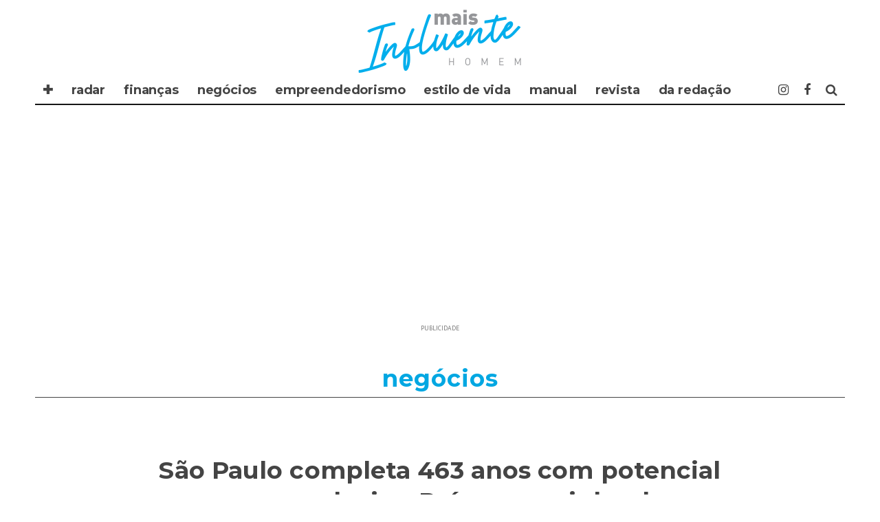

--- FILE ---
content_type: text/html; charset=UTF-8
request_url: https://maisinfluente.com.br/sao-paulo-completa-463-anos-com-potencial-para-conduzir-o-pais-ao-caminho-do-crescimento/
body_size: 17836
content:
<!DOCTYPE html>
<!--[if lt IE 7]><html lang="pt-BR" xmlns:og="https://opengraphprotocol.org/schema/" xmlns:fb="https://www.facebook.com/2008/fbml" class="no-js lt-ie9 lt-ie8 lt-ie7"> <![endif]-->
<!--[if (IE 7)&!(IEMobile)]><html lang="pt-BR" xmlns:og="https://opengraphprotocol.org/schema/" xmlns:fb="https://www.facebook.com/2008/fbml" class="no-js lt-ie9 lt-ie8"><![endif]-->
<!--[if (IE 8)&!(IEMobile)]><html lang="pt-BR" xmlns:og="https://opengraphprotocol.org/schema/" xmlns:fb="https://www.facebook.com/2008/fbml" class="no-js lt-ie9"><![endif]-->
<!--[if gt IE 8]><!--> <html lang="pt-BR" xmlns:og="https://opengraphprotocol.org/schema/" xmlns:fb="https://www.facebook.com/2008/fbml" class="no-js"><!--<![endif]-->

	<head>
		<!-- twitter
		<meta name="twitter:site" content="" />
		<meta name="msapplication-TileImage" content="" />
		<meta name="twitter:image" content="" /> -->
		
		<!-- Facebook -->
		<meta property="fb:app_id"   content="" />

		<!-- Favicons -->
		<link rel="alternate" type="application/rss+xml" title="A Mais Influente - Feed" href="https://www.amaisinfluente.com.br/feed/">
		<link rel="shortcut icon" href="https://www.amaisinfluente.com.br/avatar_amaisinfluente.ico" type="image/x-icon"/>	
		<link rel="icon" href="https://www.amaisinfluente.com.br/avatar_amaisinfluente.ico">

		<meta name="robots" content="index, follow"><!-- indexacao -->
		<meta name="google-site-verification" content="" /><!-- propriedade do grupo -->
		<meta name="google-site-verification" content="" /><!-- propriedade do site -->
		<meta name="description" content="." />
		<meta http-equiv="Content-Type" content="text/html; charset=iso-8859-1">
		<meta http-equiv="Content-Type" content="text/html; charset=utf-8">
		<meta http-equiv="Content-Language" content="pt-br" />
		<meta http-equiv="refresh" content="320">
		<meta charset="utf-8">
		
		<!-- Google Chrome Frame for IE -->
		<!--[if IE]><meta http-equiv="X-UA-Compatible" content="IE=edge" /><![endif]-->
		<!-- mobile meta -->
                    <meta name="viewport" content="width=device-width, initial-scale=1.0"/>
        
		<link rel="pingback" href="https://maisinfluente.com.br/xmlrpc.php">

		
		<!-- head extras purpleads -->
		<script src="https://cdn.prplads.com/load.js?publisherId=0c268fa0a2cf3d3ee1433741f870ee4a:5f2e381f26817625dea1319eead1949d1d52ffbadeb671d8c6a40c0e68f79d8f254dccb4a8cc92c44145a77c6a253b05666176a32d2227c7a465513987ab8cdb" id="purpleads-client"></script>

		<!-- end head extras -->
		<script async src="" defer crossorigin="anonymous"></script> <!-- FACEBBOK -->
		<!-- ADSENE --><script async src="https://pagead2.googlesyndication.com/pagead/js/adsbygoogle.js" data-ad-client="ca-pub-7630638351448555"></script>
		<!-- ADSENE --><script async src="https://pagead2.googlesyndication.com/pagead/js/adsbygoogle.js" data-ad-client="ca-pub-6642779547275028"></script>
		<!--<script async src=""></script> ONESINAL -->
<!-- 2 -->
<title>São Paulo completa 463 anos com potencial para conduzir o País ao caminho do crescimento &#8211; MAIS Influente</title>
<meta name='robots' content='max-image-preview:large' />
<link rel='dns-prefetch' href='//fonts.googleapis.com' />
<link rel="alternate" type="application/rss+xml" title="Feed para MAIS Influente &raquo;" href="https://maisinfluente.com.br/feed/" />
<link rel="alternate" type="application/rss+xml" title="Feed de comentários para MAIS Influente &raquo;" href="https://maisinfluente.com.br/comments/feed/" />
<link rel="alternate" type="application/rss+xml" title="Feed de comentários para MAIS Influente &raquo; São Paulo completa 463 anos com potencial para conduzir o País ao caminho do crescimento" href="https://maisinfluente.com.br/sao-paulo-completa-463-anos-com-potencial-para-conduzir-o-pais-ao-caminho-do-crescimento/feed/" />
<meta property="fb:admins" content="SEU ID"/><meta property="og:title" content="São Paulo completa 463 anos com potencial para conduzir o País ao caminho do crescimento"/><meta property="og:type" content="article"/><meta property="og:url" content="https://maisinfluente.com.br/sao-paulo-completa-463-anos-com-potencial-para-conduzir-o-pais-ao-caminho-do-crescimento/"/><meta property="og:description" content="O supreendentemente mundo do homem"/><meta property="og:site_name" content="Revista MAIS Influente Homem"/><meta property="og:image" content="https://maisinfluente.com.br/wp-content/uploads/2017/01/5702.jpg"/>
<script type="text/javascript">
/* <![CDATA[ */
window._wpemojiSettings = {"baseUrl":"https:\/\/s.w.org\/images\/core\/emoji\/15.0.3\/72x72\/","ext":".png","svgUrl":"https:\/\/s.w.org\/images\/core\/emoji\/15.0.3\/svg\/","svgExt":".svg","source":{"concatemoji":"https:\/\/maisinfluente.com.br\/wp-includes\/js\/wp-emoji-release.min.js?ver=6.6.4"}};
/*! This file is auto-generated */
!function(i,n){var o,s,e;function c(e){try{var t={supportTests:e,timestamp:(new Date).valueOf()};sessionStorage.setItem(o,JSON.stringify(t))}catch(e){}}function p(e,t,n){e.clearRect(0,0,e.canvas.width,e.canvas.height),e.fillText(t,0,0);var t=new Uint32Array(e.getImageData(0,0,e.canvas.width,e.canvas.height).data),r=(e.clearRect(0,0,e.canvas.width,e.canvas.height),e.fillText(n,0,0),new Uint32Array(e.getImageData(0,0,e.canvas.width,e.canvas.height).data));return t.every(function(e,t){return e===r[t]})}function u(e,t,n){switch(t){case"flag":return n(e,"\ud83c\udff3\ufe0f\u200d\u26a7\ufe0f","\ud83c\udff3\ufe0f\u200b\u26a7\ufe0f")?!1:!n(e,"\ud83c\uddfa\ud83c\uddf3","\ud83c\uddfa\u200b\ud83c\uddf3")&&!n(e,"\ud83c\udff4\udb40\udc67\udb40\udc62\udb40\udc65\udb40\udc6e\udb40\udc67\udb40\udc7f","\ud83c\udff4\u200b\udb40\udc67\u200b\udb40\udc62\u200b\udb40\udc65\u200b\udb40\udc6e\u200b\udb40\udc67\u200b\udb40\udc7f");case"emoji":return!n(e,"\ud83d\udc26\u200d\u2b1b","\ud83d\udc26\u200b\u2b1b")}return!1}function f(e,t,n){var r="undefined"!=typeof WorkerGlobalScope&&self instanceof WorkerGlobalScope?new OffscreenCanvas(300,150):i.createElement("canvas"),a=r.getContext("2d",{willReadFrequently:!0}),o=(a.textBaseline="top",a.font="600 32px Arial",{});return e.forEach(function(e){o[e]=t(a,e,n)}),o}function t(e){var t=i.createElement("script");t.src=e,t.defer=!0,i.head.appendChild(t)}"undefined"!=typeof Promise&&(o="wpEmojiSettingsSupports",s=["flag","emoji"],n.supports={everything:!0,everythingExceptFlag:!0},e=new Promise(function(e){i.addEventListener("DOMContentLoaded",e,{once:!0})}),new Promise(function(t){var n=function(){try{var e=JSON.parse(sessionStorage.getItem(o));if("object"==typeof e&&"number"==typeof e.timestamp&&(new Date).valueOf()<e.timestamp+604800&&"object"==typeof e.supportTests)return e.supportTests}catch(e){}return null}();if(!n){if("undefined"!=typeof Worker&&"undefined"!=typeof OffscreenCanvas&&"undefined"!=typeof URL&&URL.createObjectURL&&"undefined"!=typeof Blob)try{var e="postMessage("+f.toString()+"("+[JSON.stringify(s),u.toString(),p.toString()].join(",")+"));",r=new Blob([e],{type:"text/javascript"}),a=new Worker(URL.createObjectURL(r),{name:"wpTestEmojiSupports"});return void(a.onmessage=function(e){c(n=e.data),a.terminate(),t(n)})}catch(e){}c(n=f(s,u,p))}t(n)}).then(function(e){for(var t in e)n.supports[t]=e[t],n.supports.everything=n.supports.everything&&n.supports[t],"flag"!==t&&(n.supports.everythingExceptFlag=n.supports.everythingExceptFlag&&n.supports[t]);n.supports.everythingExceptFlag=n.supports.everythingExceptFlag&&!n.supports.flag,n.DOMReady=!1,n.readyCallback=function(){n.DOMReady=!0}}).then(function(){return e}).then(function(){var e;n.supports.everything||(n.readyCallback(),(e=n.source||{}).concatemoji?t(e.concatemoji):e.wpemoji&&e.twemoji&&(t(e.twemoji),t(e.wpemoji)))}))}((window,document),window._wpemojiSettings);
/* ]]> */
</script>
<style id='wp-emoji-styles-inline-css' type='text/css'>

	img.wp-smiley, img.emoji {
		display: inline !important;
		border: none !important;
		box-shadow: none !important;
		height: 1em !important;
		width: 1em !important;
		margin: 0 0.07em !important;
		vertical-align: -0.1em !important;
		background: none !important;
		padding: 0 !important;
	}
</style>
<link rel='stylesheet' id='wp-block-library-css' href='https://maisinfluente.com.br/wp-includes/css/dist/block-library/style.min.css?ver=6.6.4' type='text/css' media='all' />
<style id='classic-theme-styles-inline-css' type='text/css'>
/*! This file is auto-generated */
.wp-block-button__link{color:#fff;background-color:#32373c;border-radius:9999px;box-shadow:none;text-decoration:none;padding:calc(.667em + 2px) calc(1.333em + 2px);font-size:1.125em}.wp-block-file__button{background:#32373c;color:#fff;text-decoration:none}
</style>
<style id='global-styles-inline-css' type='text/css'>
:root{--wp--preset--aspect-ratio--square: 1;--wp--preset--aspect-ratio--4-3: 4/3;--wp--preset--aspect-ratio--3-4: 3/4;--wp--preset--aspect-ratio--3-2: 3/2;--wp--preset--aspect-ratio--2-3: 2/3;--wp--preset--aspect-ratio--16-9: 16/9;--wp--preset--aspect-ratio--9-16: 9/16;--wp--preset--color--black: #000000;--wp--preset--color--cyan-bluish-gray: #abb8c3;--wp--preset--color--white: #ffffff;--wp--preset--color--pale-pink: #f78da7;--wp--preset--color--vivid-red: #cf2e2e;--wp--preset--color--luminous-vivid-orange: #ff6900;--wp--preset--color--luminous-vivid-amber: #fcb900;--wp--preset--color--light-green-cyan: #7bdcb5;--wp--preset--color--vivid-green-cyan: #00d084;--wp--preset--color--pale-cyan-blue: #8ed1fc;--wp--preset--color--vivid-cyan-blue: #0693e3;--wp--preset--color--vivid-purple: #9b51e0;--wp--preset--gradient--vivid-cyan-blue-to-vivid-purple: linear-gradient(135deg,rgba(6,147,227,1) 0%,rgb(155,81,224) 100%);--wp--preset--gradient--light-green-cyan-to-vivid-green-cyan: linear-gradient(135deg,rgb(122,220,180) 0%,rgb(0,208,130) 100%);--wp--preset--gradient--luminous-vivid-amber-to-luminous-vivid-orange: linear-gradient(135deg,rgba(252,185,0,1) 0%,rgba(255,105,0,1) 100%);--wp--preset--gradient--luminous-vivid-orange-to-vivid-red: linear-gradient(135deg,rgba(255,105,0,1) 0%,rgb(207,46,46) 100%);--wp--preset--gradient--very-light-gray-to-cyan-bluish-gray: linear-gradient(135deg,rgb(238,238,238) 0%,rgb(169,184,195) 100%);--wp--preset--gradient--cool-to-warm-spectrum: linear-gradient(135deg,rgb(74,234,220) 0%,rgb(151,120,209) 20%,rgb(207,42,186) 40%,rgb(238,44,130) 60%,rgb(251,105,98) 80%,rgb(254,248,76) 100%);--wp--preset--gradient--blush-light-purple: linear-gradient(135deg,rgb(255,206,236) 0%,rgb(152,150,240) 100%);--wp--preset--gradient--blush-bordeaux: linear-gradient(135deg,rgb(254,205,165) 0%,rgb(254,45,45) 50%,rgb(107,0,62) 100%);--wp--preset--gradient--luminous-dusk: linear-gradient(135deg,rgb(255,203,112) 0%,rgb(199,81,192) 50%,rgb(65,88,208) 100%);--wp--preset--gradient--pale-ocean: linear-gradient(135deg,rgb(255,245,203) 0%,rgb(182,227,212) 50%,rgb(51,167,181) 100%);--wp--preset--gradient--electric-grass: linear-gradient(135deg,rgb(202,248,128) 0%,rgb(113,206,126) 100%);--wp--preset--gradient--midnight: linear-gradient(135deg,rgb(2,3,129) 0%,rgb(40,116,252) 100%);--wp--preset--font-size--small: 13px;--wp--preset--font-size--medium: 20px;--wp--preset--font-size--large: 36px;--wp--preset--font-size--x-large: 42px;--wp--preset--spacing--20: 0.44rem;--wp--preset--spacing--30: 0.67rem;--wp--preset--spacing--40: 1rem;--wp--preset--spacing--50: 1.5rem;--wp--preset--spacing--60: 2.25rem;--wp--preset--spacing--70: 3.38rem;--wp--preset--spacing--80: 5.06rem;--wp--preset--shadow--natural: 6px 6px 9px rgba(0, 0, 0, 0.2);--wp--preset--shadow--deep: 12px 12px 50px rgba(0, 0, 0, 0.4);--wp--preset--shadow--sharp: 6px 6px 0px rgba(0, 0, 0, 0.2);--wp--preset--shadow--outlined: 6px 6px 0px -3px rgba(255, 255, 255, 1), 6px 6px rgba(0, 0, 0, 1);--wp--preset--shadow--crisp: 6px 6px 0px rgba(0, 0, 0, 1);}:where(.is-layout-flex){gap: 0.5em;}:where(.is-layout-grid){gap: 0.5em;}body .is-layout-flex{display: flex;}.is-layout-flex{flex-wrap: wrap;align-items: center;}.is-layout-flex > :is(*, div){margin: 0;}body .is-layout-grid{display: grid;}.is-layout-grid > :is(*, div){margin: 0;}:where(.wp-block-columns.is-layout-flex){gap: 2em;}:where(.wp-block-columns.is-layout-grid){gap: 2em;}:where(.wp-block-post-template.is-layout-flex){gap: 1.25em;}:where(.wp-block-post-template.is-layout-grid){gap: 1.25em;}.has-black-color{color: var(--wp--preset--color--black) !important;}.has-cyan-bluish-gray-color{color: var(--wp--preset--color--cyan-bluish-gray) !important;}.has-white-color{color: var(--wp--preset--color--white) !important;}.has-pale-pink-color{color: var(--wp--preset--color--pale-pink) !important;}.has-vivid-red-color{color: var(--wp--preset--color--vivid-red) !important;}.has-luminous-vivid-orange-color{color: var(--wp--preset--color--luminous-vivid-orange) !important;}.has-luminous-vivid-amber-color{color: var(--wp--preset--color--luminous-vivid-amber) !important;}.has-light-green-cyan-color{color: var(--wp--preset--color--light-green-cyan) !important;}.has-vivid-green-cyan-color{color: var(--wp--preset--color--vivid-green-cyan) !important;}.has-pale-cyan-blue-color{color: var(--wp--preset--color--pale-cyan-blue) !important;}.has-vivid-cyan-blue-color{color: var(--wp--preset--color--vivid-cyan-blue) !important;}.has-vivid-purple-color{color: var(--wp--preset--color--vivid-purple) !important;}.has-black-background-color{background-color: var(--wp--preset--color--black) !important;}.has-cyan-bluish-gray-background-color{background-color: var(--wp--preset--color--cyan-bluish-gray) !important;}.has-white-background-color{background-color: var(--wp--preset--color--white) !important;}.has-pale-pink-background-color{background-color: var(--wp--preset--color--pale-pink) !important;}.has-vivid-red-background-color{background-color: var(--wp--preset--color--vivid-red) !important;}.has-luminous-vivid-orange-background-color{background-color: var(--wp--preset--color--luminous-vivid-orange) !important;}.has-luminous-vivid-amber-background-color{background-color: var(--wp--preset--color--luminous-vivid-amber) !important;}.has-light-green-cyan-background-color{background-color: var(--wp--preset--color--light-green-cyan) !important;}.has-vivid-green-cyan-background-color{background-color: var(--wp--preset--color--vivid-green-cyan) !important;}.has-pale-cyan-blue-background-color{background-color: var(--wp--preset--color--pale-cyan-blue) !important;}.has-vivid-cyan-blue-background-color{background-color: var(--wp--preset--color--vivid-cyan-blue) !important;}.has-vivid-purple-background-color{background-color: var(--wp--preset--color--vivid-purple) !important;}.has-black-border-color{border-color: var(--wp--preset--color--black) !important;}.has-cyan-bluish-gray-border-color{border-color: var(--wp--preset--color--cyan-bluish-gray) !important;}.has-white-border-color{border-color: var(--wp--preset--color--white) !important;}.has-pale-pink-border-color{border-color: var(--wp--preset--color--pale-pink) !important;}.has-vivid-red-border-color{border-color: var(--wp--preset--color--vivid-red) !important;}.has-luminous-vivid-orange-border-color{border-color: var(--wp--preset--color--luminous-vivid-orange) !important;}.has-luminous-vivid-amber-border-color{border-color: var(--wp--preset--color--luminous-vivid-amber) !important;}.has-light-green-cyan-border-color{border-color: var(--wp--preset--color--light-green-cyan) !important;}.has-vivid-green-cyan-border-color{border-color: var(--wp--preset--color--vivid-green-cyan) !important;}.has-pale-cyan-blue-border-color{border-color: var(--wp--preset--color--pale-cyan-blue) !important;}.has-vivid-cyan-blue-border-color{border-color: var(--wp--preset--color--vivid-cyan-blue) !important;}.has-vivid-purple-border-color{border-color: var(--wp--preset--color--vivid-purple) !important;}.has-vivid-cyan-blue-to-vivid-purple-gradient-background{background: var(--wp--preset--gradient--vivid-cyan-blue-to-vivid-purple) !important;}.has-light-green-cyan-to-vivid-green-cyan-gradient-background{background: var(--wp--preset--gradient--light-green-cyan-to-vivid-green-cyan) !important;}.has-luminous-vivid-amber-to-luminous-vivid-orange-gradient-background{background: var(--wp--preset--gradient--luminous-vivid-amber-to-luminous-vivid-orange) !important;}.has-luminous-vivid-orange-to-vivid-red-gradient-background{background: var(--wp--preset--gradient--luminous-vivid-orange-to-vivid-red) !important;}.has-very-light-gray-to-cyan-bluish-gray-gradient-background{background: var(--wp--preset--gradient--very-light-gray-to-cyan-bluish-gray) !important;}.has-cool-to-warm-spectrum-gradient-background{background: var(--wp--preset--gradient--cool-to-warm-spectrum) !important;}.has-blush-light-purple-gradient-background{background: var(--wp--preset--gradient--blush-light-purple) !important;}.has-blush-bordeaux-gradient-background{background: var(--wp--preset--gradient--blush-bordeaux) !important;}.has-luminous-dusk-gradient-background{background: var(--wp--preset--gradient--luminous-dusk) !important;}.has-pale-ocean-gradient-background{background: var(--wp--preset--gradient--pale-ocean) !important;}.has-electric-grass-gradient-background{background: var(--wp--preset--gradient--electric-grass) !important;}.has-midnight-gradient-background{background: var(--wp--preset--gradient--midnight) !important;}.has-small-font-size{font-size: var(--wp--preset--font-size--small) !important;}.has-medium-font-size{font-size: var(--wp--preset--font-size--medium) !important;}.has-large-font-size{font-size: var(--wp--preset--font-size--large) !important;}.has-x-large-font-size{font-size: var(--wp--preset--font-size--x-large) !important;}
:where(.wp-block-post-template.is-layout-flex){gap: 1.25em;}:where(.wp-block-post-template.is-layout-grid){gap: 1.25em;}
:where(.wp-block-columns.is-layout-flex){gap: 2em;}:where(.wp-block-columns.is-layout-grid){gap: 2em;}
:root :where(.wp-block-pullquote){font-size: 1.5em;line-height: 1.6;}
</style>
<link rel='stylesheet' id='dflip-style-css' href='https://maisinfluente.com.br/wp-content/plugins/3d-flipbook-dflip-lite/assets/css/dflip.min.css?ver=2.3.48' type='text/css' media='all' />
<link rel='stylesheet' id='login-with-ajax-css' href='https://maisinfluente.com.br/wp-content/themes/15zine%2028-09-24/plugins/login-with-ajax/widget.css?ver=4.3' type='text/css' media='all' />
<link rel='stylesheet' id='cb-main-stylesheet-css' href='https://maisinfluente.com.br/wp-content/themes/15zine%2028-09-24/library/css/style.min.css?ver=3.1.2' type='text/css' media='all' />
<link rel='stylesheet' id='cb-font-stylesheet-css' href='//fonts.googleapis.com/css?family=Montserrat%3A400%2C700%7CPT+Sans%3A400%2C700%2C400italic&#038;subset=latin%2Clatin-ext&#038;ver=3.1.2' type='text/css' media='all' />
<!--[if lt IE 10]>
<link rel='stylesheet' id='cb-ie-only-css' href='https://maisinfluente.com.br/wp-content/themes/15zine%2028-09-24/library/css/ie.css?ver=3.1.2' type='text/css' media='all' />
<![endif]-->
<script type="text/javascript" src="https://maisinfluente.com.br/wp-includes/js/jquery/jquery.min.js?ver=3.7.1" id="jquery-core-js"></script>
<script type="text/javascript" src="https://maisinfluente.com.br/wp-includes/js/jquery/jquery-migrate.min.js?ver=3.4.1" id="jquery-migrate-js"></script>
<script type="text/javascript" id="login-with-ajax-js-extra">
/* <![CDATA[ */
var LWA = {"ajaxurl":"https:\/\/maisinfluente.com.br\/wp-admin\/admin-ajax.php","off":""};
/* ]]> */
</script>
<script type="text/javascript" src="https://maisinfluente.com.br/wp-content/themes/15zine%2028-09-24/plugins/login-with-ajax/login-with-ajax.js?ver=4.3" id="login-with-ajax-js"></script>
<script type="text/javascript" src="https://maisinfluente.com.br/wp-content/plugins/login-with-ajax/ajaxify/ajaxify.min.js?ver=4.3" id="login-with-ajax-ajaxify-js"></script>
<script type="text/javascript" src="https://maisinfluente.com.br/wp-content/themes/15zine%2028-09-24/library/js/modernizr.custom.min.js?ver=2.6.2" id="cb-modernizr-js"></script>
<link rel="https://api.w.org/" href="https://maisinfluente.com.br/wp-json/" /><link rel="alternate" title="JSON" type="application/json" href="https://maisinfluente.com.br/wp-json/wp/v2/posts/5701" /><link rel="EditURI" type="application/rsd+xml" title="RSD" href="https://maisinfluente.com.br/xmlrpc.php?rsd" />
<meta name="generator" content="WordPress 6.6.4" />
<link rel="canonical" href="https://maisinfluente.com.br/sao-paulo-completa-463-anos-com-potencial-para-conduzir-o-pais-ao-caminho-do-crescimento/" />
<link rel='shortlink' href='https://maisinfluente.com.br/?p=5701' />
<link rel="alternate" title="oEmbed (JSON)" type="application/json+oembed" href="https://maisinfluente.com.br/wp-json/oembed/1.0/embed?url=https%3A%2F%2Fmaisinfluente.com.br%2Fsao-paulo-completa-463-anos-com-potencial-para-conduzir-o-pais-ao-caminho-do-crescimento%2F" />
<link rel="alternate" title="oEmbed (XML)" type="text/xml+oembed" href="https://maisinfluente.com.br/wp-json/oembed/1.0/embed?url=https%3A%2F%2Fmaisinfluente.com.br%2Fsao-paulo-completa-463-anos-com-potencial-para-conduzir-o-pais-ao-caminho-do-crescimento%2F&#038;format=xml" />
<style type="text/css">#cb-nav-bar .cb-mega-menu-columns .cb-sub-menu > li > a { color: #161616; }.cb-review-box .cb-bar .cb-overlay span { background: #f9db32; }.cb-review-box i { color: #f9db32; }.cb-meta-style-1 .cb-article-meta { background: rgba(0, 0, 0, 0); }.cb-module-block .cb-meta-style-2 img, .cb-module-block .cb-meta-style-4 img, .cb-grid-x .cb-grid-img img, .cb-grid-x .cb-grid-img .cb-fi-cover  { opacity: 1; }@media only screen and (min-width: 768px) {
                .cb-module-block .cb-meta-style-1:hover .cb-article-meta { background: rgba(0, 0, 0, 0); }
                .cb-module-block .cb-meta-style-2:hover img, .cb-module-block .cb-meta-style-4:hover img, .cb-grid-x .cb-grid-feature:hover img, .cb-grid-x .cb-grid-feature:hover .cb-fi-cover, .cb-slider li:hover img { opacity: 1; }
            }#cb-footer { color:#000000; }.cb-header { background-color: #ffffff; }body { font-size: 17px; }@media only screen and (min-width: 1020px){ body { font-size: 19px; }}.cb-menu-light #cb-nav-bar .cb-main-nav, .cb-stuck.cb-menu-light #cb-nav-bar .cb-nav-bar-wrap { border-bottom-color: #161616; }.cb-mm-on.cb-menu-light #cb-nav-bar .cb-main-nav > li:hover, .cb-mm-on.cb-menu-dark #cb-nav-bar .cb-main-nav > li:hover { background: #161616; }</style><!-- end custom css --><style type="text/css">body, #respond, .cb-font-body { font-family: 'PT Sans', sans-serif; } h1, h2, h3, h4, h5, h6, .cb-font-header, #bbp-user-navigation, .cb-byline{ font-family:'Montserrat', sans-serif; }</style><meta property="og:image" content="https://maisinfluente.com.br/wp-content/uploads/2017/01/5702.jpg"><!-- Body BG --><style>@media only screen and (min-width: 1200px) { body, .cb-first-alp { background-color: #ffffff;} .cb-body-light .cb-post-wrap { background: #fff; } .cb-body-dark .cb-post-wrap { background: #161616; } }</style><style></style><link rel="icon" href="https://maisinfluente.com.br/wp-content/uploads/2021/04/cropped-AVATAR-revista-MAISinfluente-2020_B-1-32x32.png" sizes="32x32" />
<link rel="icon" href="https://maisinfluente.com.br/wp-content/uploads/2021/04/cropped-AVATAR-revista-MAISinfluente-2020_B-1-192x192.png" sizes="192x192" />
<link rel="apple-touch-icon" href="https://maisinfluente.com.br/wp-content/uploads/2021/04/cropped-AVATAR-revista-MAISinfluente-2020_B-1-180x180.png" />
<meta name="msapplication-TileImage" content="https://maisinfluente.com.br/wp-content/uploads/2021/04/cropped-AVATAR-revista-MAISinfluente-2020_B-1-270x270.png" />
<!-- 2 -->
	</head>



	<body data-rsssl=1 class="post-template-default single single-post postid-5701 single-format-standard  cb-sticky-mm  cb-tm-light cb-body-light cb-menu-light cb-mm-dark cb-footer-dark   cb-m-logo-off cb-sw-tm-box cb-sw-header-box cb-sw-menu-fw cb-sw-footer-box cb-menu-al-left  cb-fis-b-standard  cb-embed-fs cb-embed-out  cb-fis-tl-st-below">

		
		<div id="cb-outer-container">

			
				<div id="cb-top-menu" class="clearfix cb-font-header  wrap cb-tm-only-mob">
					<div class="wrap clearfix cb-site-padding cb-top-menu-wrap">

													<div class="cb-mob">

								<a href="#" id="cb-mob-open" class="cb-link"><i class="fa fa-bars"></i></a>
															</div>
						                                                <ul class="cb-top-nav cb-only-mob-menu cb-right-side"><li class="cb-icon-search cb-menu-icons-extra"><a href="#" title="Pesquisar" id="cb-s-trigger-mob"><i class="fa fa-search"></i></a></li></ul>                        					</div>
				</div>

				<div id="cb-mob-menu" class="cb-mob-menu">
					<div class="cb-mob-close-wrap">
						
						<a href="#" id="cb-mob-close" class="cb-link"><i class="fa cb-times"></i></a>
										    </div>

					<div class="cb-mob-menu-wrap">
						<ul id="cb-mob-ul" class="cb-mobile-nav cb-top-nav cb-mob-ul-show"><li class="menu-item menu-item-type-custom menu-item-object-custom menu-item-has-children cb-has-children menu-item-19618"><a href="#">✚</a>
<ul class="sub-menu">
	<li class="menu-item menu-item-type-custom menu-item-object-custom menu-item-19620"><a href="https://www.maisinfluente.com.br/">✪ Mais Influente</a></li>
	<li class="menu-item menu-item-type-custom menu-item-object-custom menu-item-43334"><a href="https://www.amaisinfluente.com.br">&#8211; A Mais Influente</a></li>
	<li class="menu-item menu-item-type-custom menu-item-object-custom menu-item-46360"><a href="http://www.maisriodejaneiro.com">&#8211; Mais Rio de Janeiro</a></li>
	<li class="menu-item menu-item-type-custom menu-item-object-custom menu-item-46361"><a href="http://www.maissampa.com">&#8211; Mais Sampa</a></li>
	<li class="menu-item menu-item-type-custom menu-item-object-custom menu-item-46362"><a href="http://www.maissantos.com.br">&#8211; Mais Santos</a></li>
	<li class="menu-item menu-item-type-custom menu-item-object-custom menu-item-19621"><a href="http://www.enjoytrip.com.br/">&#8211; Enjoy Trip</a></li>
</ul>
</li>
<li class="menu-item menu-item-type-taxonomy menu-item-object-category menu-item-36967"><a href="https://maisinfluente.com.br/radar/">radar</a></li>
<li class="menu-item menu-item-type-taxonomy menu-item-object-category menu-item-27584"><a href="https://maisinfluente.com.br/financas/">finanças</a></li>
<li class="menu-item menu-item-type-taxonomy menu-item-object-category current-post-ancestor current-menu-parent current-post-parent menu-item-27589"><a href="https://maisinfluente.com.br/negocios/">negócios</a></li>
<li class="menu-item menu-item-type-taxonomy menu-item-object-category menu-item-27595"><a href="https://maisinfluente.com.br/empreendedorismo/">empreendedorismo</a></li>
<li class="menu-item menu-item-type-taxonomy menu-item-object-category menu-item-37404"><a href="https://maisinfluente.com.br/estilo-de-vida/">estilo de vida</a></li>
<li class="menu-item menu-item-type-taxonomy menu-item-object-category menu-item-37405"><a href="https://maisinfluente.com.br/manual/">manual</a></li>
<li class="menu-item menu-item-type-custom menu-item-object-custom menu-item-has-children cb-has-children menu-item-38442"><a href="https://www.maisinfluente.com.br/revista">REVISTA</a>
<ul class="sub-menu">
	<li class="menu-item menu-item-type-custom menu-item-object-custom menu-item-41101"><a href="https://www.maisinfluente.com.br/folheie/edicao-mensal/">Edição Mensal</a></li>
</ul>
</li>
<li class="menu-item menu-item-type-custom menu-item-object-custom menu-item-has-children cb-has-children menu-item-38438"><a href="#">DA REDAÇÃO</a>
<ul class="sub-menu">
	<li class="menu-item menu-item-type-taxonomy menu-item-object-category menu-item-19307"><a href="https://maisinfluente.com.br/novidades/clipping/">novidades</a></li>
	<li class="menu-item menu-item-type-post_type menu-item-object-page menu-item-19312"><a href="https://maisinfluente.com.br/expediente/">expediente</a></li>
	<li class="menu-item menu-item-type-custom menu-item-object-custom menu-item-19492"><a href="https://maisinfluente.com.br/faleconosco/">fale conosco</a></li>
</ul>
</li>
</ul>											</div>

				</div>
			
			<div id="cb-container" class="clearfix" >
									<header id="cb-header" class="cb-header  wrap">

					    <div id="cb-logo-box" class="cb-logo-center">
	                    	                <div id="logo">
                                        <a href="https://maisinfluente.com.br">
                        <img src="https://maisinfluente.com.br/logo25-maisinfluente.png" alt="Mais Influente " data-at2x="https://maisinfluente.com.br/logo25-maisinfluente.png">
                    </a>
                                    </div>
            	                        							<section class="cb-search-home widget_search"><form method="get" class="cb-search" action="https://maisinfluente.com.br/">

    <input type="text" class="cb-search-field cb-font-header" placeholder="Pesquisar.." value="" name="s" title="" autocomplete="off">
    <button class="cb-search-submit" type="submit" value=""><i class="fa fa-search"></i></button>
    
</form></section>
	                    </div>
				
				<div id="cb-lwa" class="cb-lwa-modal cb-modal"><div class="cb-close-m cb-ta-right"><i class="fa cb-times"></i></div>
<div class="cb-lwa-modal-inner cb-modal-inner cb-light-loader cb-pre-load cb-font-header clearfix">
    <div class="lwa lwa-default clearfix">
                
        

        <form class="lwa-form cb-form cb-form-active clearfix" action="https://maisinfluente.com.br/wp-login.php?template=default" method="post">
            
            <div class="cb-form-body">
                <input class="cb-form-input cb-form-input-username" type="text" name="log" placeholder="Username">
                <input class="cb-form-input" type="password" name="pwd" placeholder="Password">
                                <span class="lwa-status cb-ta-center"></span>
                <div class="cb-submit cb-ta-center">
                  <input type="submit" name="wp-submit" class="lwa_wp-submit cb-submit-form" value="Log In" tabindex="100" />
                  <input type="hidden" name="lwa_profile_link" value="1" />
                  <input type="hidden" name="login-with-ajax" value="login" />
                </div>

                <div class="cb-remember-me cb-extra cb-ta-center"><label>Remember Me</label><input name="rememberme" type="checkbox" class="lwa-rememberme" value="forever" /></div>
                
                <div class="cb-lost-password cb-extra cb-ta-center">
                                          <a class="lwa-links-remember cb-title-trigger cb-trigger-pass" href="https://maisinfluente.com.br/wp-login.php?action=lostpassword&#038;template=default" title="Lost your password?">Lost your password?</a>
                                     </div>
           </div>
        </form>
        
                <form class="lwa-remember cb-form clearfix" action="https://maisinfluente.com.br/wp-login.php?action=lostpassword&#038;template=default" method="post">

            <div class="cb-form-body">

                <input type="text" name="user_login" class="lwa-user-remember cb-form-input" placeholder="Enter username or email">
                                <span class="lwa-status cb-ta-center"></span>

                 <div class="cb-submit cb-ta-center">
                        <input type="submit" value="Get New Password" class="lwa-button-remember cb-submit-form" />
                        <input type="hidden" name="login-with-ajax" value="remember" />
                 </div>
            </div>

        </form>
            </div>
</div></div><div id="cb-menu-search" class="cb-s-modal cb-modal"><div class="cb-close-m cb-ta-right"><i class="fa cb-times"></i></div><div class="cb-s-modal-inner cb-pre-load cb-light-loader cb-modal-inner cb-font-header cb-mega-three cb-mega-posts clearfix"><form method="get" class="cb-search" action="https://maisinfluente.com.br/">

    <input type="text" class="cb-search-field cb-font-header" placeholder="Pesquisar.." value="" name="s" title="" autocomplete="off">
    <button class="cb-search-submit" type="submit" value=""><i class="fa fa-search"></i></button>
    
</form><div id="cb-s-results"></div></div></div>				
								<nav id="cb-nav-bar" class="clearfix">
					<div class="cb-nav-bar-wrap cb-site-padding clearfix cb-font-header">
						<ul class="cb-main-nav wrap clearfix"><li id="menu-item-19618" class="menu-item menu-item-type-custom menu-item-object-custom menu-item-has-children cb-has-children menu-item-19618"><a href="#">✚</a><div class="cb-links-menu cb-menu-drop"><ul class="cb-sub-menu cb-sub-bg">	<li id="menu-item-19620" class="menu-item menu-item-type-custom menu-item-object-custom menu-item-19620"><a href="https://www.maisinfluente.com.br/">✪ Mais Influente</a></li>
	<li id="menu-item-43334" class="menu-item menu-item-type-custom menu-item-object-custom menu-item-43334"><a href="https://www.amaisinfluente.com.br">&#8211; A Mais Influente</a></li>
	<li id="menu-item-46360" class="menu-item menu-item-type-custom menu-item-object-custom menu-item-46360"><a href="http://www.maisriodejaneiro.com">&#8211; Mais Rio de Janeiro</a></li>
	<li id="menu-item-46361" class="menu-item menu-item-type-custom menu-item-object-custom menu-item-46361"><a href="http://www.maissampa.com">&#8211; Mais Sampa</a></li>
	<li id="menu-item-46362" class="menu-item menu-item-type-custom menu-item-object-custom menu-item-46362"><a href="http://www.maissantos.com.br">&#8211; Mais Santos</a></li>
	<li id="menu-item-19621" class="menu-item menu-item-type-custom menu-item-object-custom menu-item-19621"><a href="http://www.enjoytrip.com.br/">&#8211; Enjoy Trip</a></li>
</ul></div></li>
<li id="menu-item-36967" class="menu-item menu-item-type-taxonomy menu-item-object-category menu-item-36967"><a href="https://maisinfluente.com.br/radar/">radar</a></li>
<li id="menu-item-27584" class="menu-item menu-item-type-taxonomy menu-item-object-category menu-item-27584"><a href="https://maisinfluente.com.br/financas/">finanças</a></li>
<li id="menu-item-27589" class="menu-item menu-item-type-taxonomy menu-item-object-category current-post-ancestor current-menu-parent current-post-parent menu-item-27589"><a href="https://maisinfluente.com.br/negocios/">negócios</a></li>
<li id="menu-item-27595" class="menu-item menu-item-type-taxonomy menu-item-object-category menu-item-27595"><a href="https://maisinfluente.com.br/empreendedorismo/">empreendedorismo</a></li>
<li id="menu-item-37404" class="menu-item menu-item-type-taxonomy menu-item-object-category menu-item-37404"><a href="https://maisinfluente.com.br/estilo-de-vida/">estilo de vida</a></li>
<li id="menu-item-37405" class="menu-item menu-item-type-taxonomy menu-item-object-category menu-item-37405"><a href="https://maisinfluente.com.br/manual/">manual</a></li>
<li id="menu-item-38442" class="menu-item menu-item-type-custom menu-item-object-custom menu-item-has-children cb-has-children menu-item-38442"><a href="https://www.maisinfluente.com.br/revista">REVISTA</a><div class="cb-links-menu cb-menu-drop"><ul class="cb-sub-menu cb-sub-bg">	<li id="menu-item-41101" class="menu-item menu-item-type-custom menu-item-object-custom menu-item-41101"><a href="https://www.maisinfluente.com.br/folheie/edicao-mensal/">Edição Mensal</a></li>
</ul></div></li>
<li id="menu-item-38438" class="menu-item menu-item-type-custom menu-item-object-custom menu-item-has-children cb-has-children menu-item-38438"><a href="#">DA REDAÇÃO</a><div class="cb-links-menu cb-menu-drop"><ul class="cb-sub-menu cb-sub-bg">	<li id="menu-item-19307" class="menu-item menu-item-type-taxonomy menu-item-object-category menu-item-19307"><a href="https://maisinfluente.com.br/novidades/clipping/">novidades</a></li>
	<li id="menu-item-19312" class="menu-item menu-item-type-post_type menu-item-object-page menu-item-19312"><a href="https://maisinfluente.com.br/expediente/">expediente</a></li>
	<li id="menu-item-19492" class="menu-item menu-item-type-custom menu-item-object-custom menu-item-19492"><a href="https://maisinfluente.com.br/faleconosco/">fale conosco</a></li>
</ul></div></li>
<li class="cb-icon-search cb-menu-icons-extra"><a href="#"  title="Pesquisar" id="cb-s-trigger-gen"><i class="fa fa-search"></i></a></li><li class="cb-menu-icons-extra cb-social-icons-extra"><a href="https://www.facebook.com/maisinfluentehomem"  target="_blank"><i class="fa fa-facebook" aria-hidden="true"></i></a></li><li class="cb-menu-icons-extra cb-social-icons-extra"><a href="https://www.instagram.com/maisinfluentehomem"  target="_blank"><i class="fa fa-instagram" aria-hidden="true"></i></a></li></ul>					</div>
	 			</nav>
 				
					</header>



			</div>
			<!-- XXX -->
			<div class="cb-module-custom clearfix" style="height: auto !important;">
	<div class="cb-contents" style="height: auto !important;">
		<div style="text-align:center;">
			<!-- INFLUENTE -->
			<ins class="adsbygoogle"
				 style="display:block"
				 data-ad-client="ca-pub-6642779547275028"
				 data-ad-slot="1733896684"
				 data-ad-format="auto"
				 data-full-width-responsive="true"></ins>
			<script>
				 (adsbygoogle = window.adsbygoogle || []).push({});
			</script>
			<!-- INFLUENTE -->
		</div>
		<div class="publi-box">PUBLICIDADE</div>
	</div>
</div>			<!-- XXX -->
<div id="cb-content" class="wrap clearfix">

	<div class="cb-entire-post cb-first-alp clearfix">

		
			
		<div class="cb-post-wrap cb-wrap-pad wrap clearfix cb-sidebar-none cb-sidebar-none-narrow cb-embed-fs cb-embed-out">

			<div class="cb-module-header cb-category-header">
				<h1 class="cb-module-title">
				NEGÓCIOS				</h1>
			</div>

			
					
    <meta itemprop="datePublished" content="2017-01-25T10:00:00-02:00">
    <meta itemprop="dateModified" content="2017-01-24T13:15:17-02:00">
    <meta itemscope itemprop="mainEntityOfPage" itemtype="https://schema.org/WebPage" itemid="https://maisinfluente.com.br/sao-paulo-completa-463-anos-com-potencial-para-conduzir-o-pais-ao-caminho-do-crescimento/">
    <span class="cb-hide" itemscope itemprop="publisher" itemtype="https://schema.org/Organization">
        <meta itemprop="name" content="MAIS Influente">
        <meta itemprop="url" content="https://maisinfluente.com.br/logo25-maisinfluente.png">
        <span class="cb-hide" itemscope itemprop="logo" itemtype="https://schema.org/ImageObject">
            <meta itemprop="url" content="https://maisinfluente.com.br/logo25-maisinfluente.png">
        </span>
    </span>
    <span class="cb-hide" itemprop="author" itemscope itemtype="https://schema.org/Person"><meta itemprop="name" content="Da Redação"></span>

        
    <meta itemprop="headline " content="São Paulo completa 463 anos com potencial para conduzir o País ao caminho do crescimento">

      <span class="cb-hide" itemscope itemtype="https://schema.org/ImageObject" itemprop="image" >
        <meta itemprop="url" content="https://maisinfluente.com.br/wp-content/uploads/2017/01/5702.jpg">
        <meta itemprop="width" content="0">
        <meta itemprop="height" content="0">
    </span>

					
						<div class="cb-content-yes clearfix">
												<article id="post-5701" class="clearfix post-5701 post type-post status-publish format-standard has-post-thumbnail hentry category-negocios">

							<div id="cb-featured-image" class="cb-fis cb-fis-block-standard"><div class="cb-mask cb-none"><img src="https://maisinfluente.com.br/wp-content/uploads/2017/01/5702.jpg" class="attachment-cb-759-500 size-cb-759-500 wp-post-image" alt="" decoding="async" /></div><div class="cb-entry-header clearfix"><h1 class="entry-title cb-entry-title cb-title">São Paulo completa 463 anos com potencial para conduzir o País ao caminho do crescimento</h1><div class="cb-byline"><div class="cb-date-new"><time datetime="2017-01-25">janeiro 2017</time></div></div><div class="cb-post-meta"></div></div></div>
							<section class="cb-entry-content clearfix" itemprop="articleBody">
								<span class="cb-itemprop" itemprop="reviewBody"><p>Após um ano de instabilidades política e econômica, a cidade de São Paulo completa 463 anos no próximo dia 25 de janeiro, demonstrando que não apenas manteve sua grandeza após o conturbado 2016, mas que seu protagonismo pode ajudar o País a retomar o rumo do crescimento. A capital paulista continua sendo o município mais importante do Brasil, com Produto Interno Bruto (PIB) de R$ 628 bilhões, que representa cerca de 11% do PIB do País, segundo dados do IBGE de 2014. Se convertido pelo dólar médio referente ao ano de 2014 (R$ 2,34 para cada dólar, segundo o Banco Central), o PIB paulistano chega a magnitude de US$ 267 bilhões &#8211; se a capital paulista fosse um país estaria entre as 50 maiores economias do mundo, na 42ª posição, entre a Finlândia (US$ 273 bilhões) e o Chile (US$ 259 bilhões).</p>
<p>De acordo com um estudo produzido pela Federação do Comércio de Bens, Serviços e Turismo do Estado de São Paulo (FecomercioSP), comparando com as unidades federativas e regiões, o PIB da capital paulista é um terço do próprio Estado de São Paulo (R$ 1,85 tri) e 94% de todo o PIB do Estado do Rio de Janeiro (R$ 671 bilhões). São duas as regiões que somados os PIBs dos estados ficam abaixo do PIB paulistano: Centro-Oeste (R$ 543 bilhões) e Norte (R$ 308 bilhões).</p>
<p>São Paulo é uma cidade internacional, que acolhe várias comunidades de todo o mundo entre sua população total estimada em 12 milhões de habitantes. A comunidade estrangeira mais presente é a portuguesa com cerca de 100 mil pessoas, que vivem na cidade de modo permanente, conforme dados da Polícia Federal. Na sequência vem os bolivianos (53 mil) e japoneses (47 mil).</p>
<p><strong>Varejo paulistano</strong></p>
<p>A cidade também é conhecida pelo seu potencial comercial com ruas importantes que abastecem não só os lojistas da Capital, mas do País inteiro, no comércio popular nas ruas 25 de Março, José Paulino, Santa Ifigênia ou no segmento de luxo com a rua Oscar Freire. De acordo com as projeções da FecomercioSP, o varejo paulistano deve faturar R$ 181 bilhões em 2017, o que significa R$ 3,5 bilhões por semana, R$ 503 milhões por dia e R$ 5,8 mil por segundo.</p>
<p>Apesar do faturamento estimado ser equivalente ao do ano passado, o varejo encerrou mais postos de trabalhos do que contratou em 2016. De acordo com estimativas da FecomercioSP, o estoque de empregados no comércio varejista da capital paulista em 2016 foi de 646 mil, quase 16 mil a menos que no ano anterior. Porém, mesmo com a crise econômica que abalou o Brasil em todas as pontas do território, São Paulo com seu gigantismo econômico, cultural e social permitiu o enfrentamento desses anos críticos mantendo a sua relevância plena no cenário brasileiro.</p>
<p><strong>Turismo na capital</strong></p>
<p>O turismo na cidade de São Paulo se destaca ao receber por ano 15 milhões de visitantes, principalmente de negócios, uma vez que 75% têm como motivo principal a vinda para eventos e trabalho, conforme último anuário estatístico do setor elaborado pelo Observatório do Turismo/SPturis. A maior parcela dos turistas que se hospedam nos hotéis de São Paulo é de brasileiros (pouco mais de 80%) e vêm principalmente de cidades como o Rio de Janeiro, Belo Horizonte e Curitiba. Já entre os cerca de 20% de estrangeiros, o principal turista é o americano seguido do argentino.</p>
<p>Apesar da forte vocação ao turismo, a capital paulista também sofreu com a crise econômica e sua rede hoteleira teve que reduzir o preço médio das diárias, o que foi preponderante para promover aumento de 5% na taxa de ocupação em novembro de 2016, na comparação anual, chegando a 70% no mês para uma média do ano de 62,7% &#8211; acima dos 61,4% registrados em 2015, quando foi a pior taxa desde 2009, segundo a SPTuris.</p>
<p>&nbsp;</p>
<p><em>Foto: Reprodução</em></p>
</span>											
							</section>
						
							<footer class="cb-article-footer">
								<div id="cb-next-previous-posts" class="cb-next-previous cb-post-block-bg cb-post-footer-block cb-font-header clearfix"><div class="cb-previous-post cb-meta cb-next-previous-block"><div class="cb-arrow"><i class="fa fa-angle-left"></i></div><span class="cb-read-previous-title cb-read-title"><a href="https://maisinfluente.com.br/troller-abre-a-temporada-de-rali-como-patrocinadora-oficial-do-transparana/">Artigo anterior</a></span><a href="https://maisinfluente.com.br/troller-abre-a-temporada-de-rali-como-patrocinadora-oficial-do-transparana/" class="cb-previous-title cb-title">Troller abre a temporada de Rali como patrocinadora oficial do Transparaná</a></div><div class="cb-next-post cb-meta cb-next-previous-block"><div class="cb-arrow"><i class="fa fa-angle-right"></i></div><span class="cb-read-next-title cb-read-title"><a href="https://maisinfluente.com.br/10-itens-mais-importantes-na-hora-de-escolher-um-hotel/">Próximo artigo</a></span><a href="https://maisinfluente.com.br/10-itens-mais-importantes-na-hora-de-escolher-um-hotel/" class="cb-next-title cb-title">10 itens mais importantes na hora de escolher um hotel</a></div></div>							</footer>

							<nav class="cb-pagination-latter"><a href="https://www.instagram.com/amaisinfluente/" target="_twitter">Siga-nos no Instagram</a></nav>
								<div class="cb-post-large cb-post-footer-block clearfix"><div>
<!-- INFLUENTE -->
<ins class="adsbygoogle"
     style="display:block"
     data-ad-client="ca-pub-7630638351448555"
     data-ad-slot="8413364418"
     data-ad-format="auto"
     data-full-width-responsive="true"></ins>
<script>
     (adsbygoogle = window.adsbygoogle || []).push({});
</script>
</div>
<div class="publi-box" style="margin-bottom:10px;">PUBLICIDADE</div></div>						</article>
						</div>
					</div>

			
					</div>

<div style="float:left;" class="cb-main clearfix"><div id="cb-related-posts-block" class="cb-post-footer-block cb-arrows-tr cb-module-block clearfix"><h3 class="cb-title cb-title-header" style="display:none;">Artigos relacionados</h3><ul class="slides clearfix">                <li class="cb-style-1 clearfix cb-no-1 post-55216 post type-post status-publish format-standard has-post-thumbnail hentry category-eventos">
					<div class="cb-category"><a href="https://maisinfluente.com.br/negocios/eventos/" rel="category tag">eventos</a></div>
						<div class="cb-mask">
					<a href="https://maisinfluente.com.br/o-grupo-liberado-junior-de-comunicacao-apresenta-duas-grandes-premiacoes-que-prometem-marcar-o-calendario-institucional-e-social-do-pais-em-outubro-de-2026/">
					<div class="cb-placeholder-img cb-fi-cover" style="background-image: url(https://maisinfluente.com.br/wp-content/uploads/2025/12/08056d69-e8de-436c-8c91-0342724a800a-360x350.jpg)"></div>										</a>					
						</div>					
					<div class="cb-meta clearfix">
                        <h2 class="cb-post-title"><a href="https://maisinfluente.com.br/o-grupo-liberado-junior-de-comunicacao-apresenta-duas-grandes-premiacoes-que-prometem-marcar-o-calendario-institucional-e-social-do-pais-em-outubro-de-2026/">O Grupo Liberado Júnior de Comunicação apresenta duas grandes premiações que prometem marcar o calendário institucional e social do país em outubro de 2026</a></h2>
                    </div>
                </li>
                <li class="cb-style-1 clearfix cb-no-2 post-55206 post type-post status-publish format-standard has-post-thumbnail hentry category-sustentabilidade">
					<div class="cb-category"><a href="https://maisinfluente.com.br/negocios/sustentabilidade/" rel="category tag">sustentabilidade</a></div>
						<div class="cb-mask">
					<a href="https://maisinfluente.com.br/goias-fortalece-lideranca-em-agrotech-e-acelera-interiorizacao-da-inovacao-com-expansao-do-hub-goias/">
					<div class="cb-placeholder-img cb-fi-cover" style="background-image: url(https://maisinfluente.com.br/wp-content/uploads/2025/12/4AMkpjM4EmNxImOyJmLt92YuI3bp5Wdq9GZhJXZilGbAJ3bp5Wdq9GZhJXZilGb6cDN0EzNyUjN1EjOnVGcq5ydvxWOwMjY1EGNhRDZ2QTZ2EjZ5QDNlRWY4MGMhNjYjJ2NwYkMlI2NwYkMlkjMwczMGJTJ2IDMx8VL1ETLf9VLwITLfpDN-360x350.jpg)"></div>										</a>					
						</div>					
					<div class="cb-meta clearfix">
                        <h2 class="cb-post-title"><a href="https://maisinfluente.com.br/goias-fortalece-lideranca-em-agrotech-e-acelera-interiorizacao-da-inovacao-com-expansao-do-hub-goias/">Goiás fortalece liderança em AgroTech e acelera interiorização da inovação com expansão do Hub Goiás</a></h2>
                    </div>
                </li>
                <li class="cb-style-1 clearfix cb-no-1 post-55128 post type-post status-publish format-standard has-post-thumbnail hentry category-inovacao">
					<div class="cb-category"><a href="https://maisinfluente.com.br/negocios/inovacao/" rel="category tag">inovação</a></div>
						<div class="cb-mask">
					<a href="https://maisinfluente.com.br/fabricante-nautico-brasileiro-leva-novidades-a-ilha-paradisiaca-de-angra-dos-reis/">
					<div class="cb-placeholder-img cb-fi-cover" style="background-image: url(https://maisinfluente.com.br/wp-content/uploads/2025/07/2f8d9b67975399c6dc1761b6d7d7a17b_medium.jpg)"></div>										</a>					
						</div>					
					<div class="cb-meta clearfix">
                        <h2 class="cb-post-title"><a href="https://maisinfluente.com.br/fabricante-nautico-brasileiro-leva-novidades-a-ilha-paradisiaca-de-angra-dos-reis/">Fabricante náutico brasileiro leva novidades à ilha paradisíaca de Angra dos Reis</a></h2>
                    </div>
                </li>
                <li class="cb-style-1 clearfix cb-no-2 post-55153 post type-post status-publish format-standard has-post-thumbnail hentry category-eventos">
					<div class="cb-category"><a href="https://maisinfluente.com.br/negocios/eventos/" rel="category tag">eventos</a></div>
						<div class="cb-mask">
					<a href="https://maisinfluente.com.br/masp-atinge-recorde-de-publico-em-exposicao-de-monet/">
					<div class="cb-placeholder-img cb-fi-cover" style="background-image: url(https://maisinfluente.com.br/wp-content/uploads/2025/08/9UmY6QWMidDO5ojci5SbvNmLy9WauVnavRWYyVmYpxGQy9WauVnavRWYyVmYpxmOwMTN0IjNzIDN6cGcq5iM5IjM0czM5IzMGJTJ5IzMvRXdhZkMlkjMzgTN2AjN48VL1ETLf9VLwITLfpDN-360x350.jpg)"></div>										</a>					
						</div>					
					<div class="cb-meta clearfix">
                        <h2 class="cb-post-title"><a href="https://maisinfluente.com.br/masp-atinge-recorde-de-publico-em-exposicao-de-monet/">MASP atinge recorde de público em exposição de Monet</a></h2>
                    </div>
                </li>
                <li class="cb-style-1 clearfix cb-no-1 post-55189 post type-post status-publish format-standard has-post-thumbnail hentry category-eventos">
					<div class="cb-category"><a href="https://maisinfluente.com.br/negocios/eventos/" rel="category tag">eventos</a></div>
						<div class="cb-mask">
					<a href="https://maisinfluente.com.br/55189-2/">
					<div class="cb-placeholder-img cb-fi-cover" style="background-image: url(https://maisinfluente.com.br/wp-content/uploads/2025/09/c419425377043fd6f0184969111207ca_medium.jpg)"></div>										</a>					
						</div>					
					<div class="cb-meta clearfix">
                        <h2 class="cb-post-title"><a href="https://maisinfluente.com.br/55189-2/">Muito além da água: São Paulo Boat Show 2025 aposta também no universo off-road</a></h2>
                    </div>
                </li>
                <li class="cb-style-1 clearfix cb-no-2 post-55178 post type-post status-publish format-standard has-post-thumbnail hentry category-eventos">
					<div class="cb-category"><a href="https://maisinfluente.com.br/negocios/eventos/" rel="category tag">eventos</a></div>
						<div class="cb-mask">
					<a href="https://maisinfluente.com.br/luciano-huck-confirmado-como-apresentador-oficial-da-cerimonia-do-premio-earthshot-no-rio-de-janeiro/">
					<div class="cb-placeholder-img cb-fi-cover" style="background-image: url(https://maisinfluente.com.br/wp-content/uploads/2025/09/0wMmOxAjY2UGZ6InYu02bj5icvlmb1p2bkFmclJWasBkcvlmb1p2bkFmclJWaspDOwEjN0QDM0kjOnVGcq5ydvx2N3QDOjRzM3EGNwkDZkZWZlRmM0gzNyImM3YTN1cjM1YkMlcjM1YkMlgDOygzMGJTJ1EDMx8VL1ETLf9VLwITLfpjM-360x350.jpg)"></div>										</a>					
						</div>					
					<div class="cb-meta clearfix">
                        <h2 class="cb-post-title"><a href="https://maisinfluente.com.br/luciano-huck-confirmado-como-apresentador-oficial-da-cerimonia-do-premio-earthshot-no-rio-de-janeiro/">Luciano Huck confirmado como apresentador oficial da cerimônia do Prêmio Earthshot no Rio de Janeiro</a></h2>
                    </div>
                </li>
                <li class="cb-style-1 clearfix cb-no-1 post-55147 post type-post status-publish format-standard has-post-thumbnail hentry category-inovacao">
					<div class="cb-category"><a href="https://maisinfluente.com.br/negocios/inovacao/" rel="category tag">inovação</a></div>
						<div class="cb-mask">
					<a href="https://maisinfluente.com.br/entre-traumas-e-transformacoes-como-os-alinhadores-invisiveis-estao-mudando-a-saude-bucal-e-resgatando-a-confianca-de-quem-busca-mais-que-estetica/">
					<div class="cb-placeholder-img cb-fi-cover" style="background-image: url(https://maisinfluente.com.br/wp-content/uploads/2025/08/e3c2f503-31e1-4002-9393-24b35bc2df03-scaled-360x350.jpg)"></div>										</a>					
						</div>					
					<div class="cb-meta clearfix">
                        <h2 class="cb-post-title"><a href="https://maisinfluente.com.br/entre-traumas-e-transformacoes-como-os-alinhadores-invisiveis-estao-mudando-a-saude-bucal-e-resgatando-a-confianca-de-quem-busca-mais-que-estetica/">Entre traumas e transformações: como os alinhadores invisíveis estão mudando a saúde bucal e resgatando a confiança de quem busca mais que estética</a></h2>
                    </div>
                </li>
                <li class="cb-style-1 clearfix cb-no-2 post-55134 post type-post status-publish format-standard has-post-thumbnail hentry category-inovacao">
					<div class="cb-category"><a href="https://maisinfluente.com.br/negocios/inovacao/" rel="category tag">inovação</a></div>
						<div class="cb-mask">
					<a href="https://maisinfluente.com.br/tendencia-atual-da-arquitetura-viver-bem/">
					<div class="cb-placeholder-img cb-fi-cover" style="background-image: url(https://maisinfluente.com.br/wp-content/uploads/2025/08/06aac417-1427-4a56-a7e9-14f314bc719e-360x350.jpg)"></div>										</a>					
						</div>					
					<div class="cb-meta clearfix">
                        <h2 class="cb-post-title"><a href="https://maisinfluente.com.br/tendencia-atual-da-arquitetura-viver-bem/">Tendência atual da Arquitetura: viver bem</a></h2>
                    </div>
                </li>
                <li class="cb-style-1 clearfix cb-no-1 post-55131 post type-post status-publish format-standard has-post-thumbnail hentry category-eventos">
					<div class="cb-category"><a href="https://maisinfluente.com.br/negocios/eventos/" rel="category tag">eventos</a></div>
						<div class="cb-mask">
					<a href="https://maisinfluente.com.br/barretos-70-anos-festa-do-peao-tera-mais-de-130-shows-e-celebra-diversidade-cultural/">
					<div class="cb-placeholder-img cb-fi-cover" style="background-image: url(https://maisinfluente.com.br/wp-content/uploads/2025/08/9ImY6EGNiZDZkpjci5SbvNmLy9WauVnavRWYyVmYpxGQy9WauVnavRWYyVmYpxmO0ATMxcjM5ATNzozZlBnauc3bsRjZ3QTMzYmNhJzNkFWNwETY1MjM5QWO2MWOyMWZhVTOGJTJhVTOGJTJwUDNxkjRyUyMyAzMx8VL1ETLf9VLwITLfpTO-360x350.jpg)"></div>										</a>					
						</div>					
					<div class="cb-meta clearfix">
                        <h2 class="cb-post-title"><a href="https://maisinfluente.com.br/barretos-70-anos-festa-do-peao-tera-mais-de-130-shows-e-celebra-diversidade-cultural/">Barretos 70 anos: Festa do Peão terá mais de 130 shows e celebra diversidade cultural</a></h2>
                    </div>
                </li>
                <li class="cb-style-1 clearfix cb-no-2 post-55105 post type-post status-publish format-standard has-post-thumbnail hentry category-eventos">
					<div class="cb-category"><a href="https://maisinfluente.com.br/negocios/eventos/" rel="category tag">eventos</a></div>
						<div class="cb-mask">
					<a href="https://maisinfluente.com.br/55105-2/">
					<div class="cb-placeholder-img cb-fi-cover" style="background-image: url(https://maisinfluente.com.br/wp-content/uploads/2025/07/4146e685c91e777251d75d71252a9b3c_medium.jpg)"></div>										</a>					
						</div>					
					<div class="cb-meta clearfix">
                        <h2 class="cb-post-title"><a href="https://maisinfluente.com.br/55105-2/">Terceira etapa do Circuito de Regatas Marina Itajaí marcará as comemorações dos 61 anos de Balneário Camboriú</a></h2>
                    </div>
                </li>
                <li class="cb-style-1 clearfix cb-no-1 post-55089 post type-post status-publish format-standard has-post-thumbnail hentry category-eventos">
					<div class="cb-category"><a href="https://maisinfluente.com.br/negocios/eventos/" rel="category tag">eventos</a></div>
						<div class="cb-mask">
					<a href="https://maisinfluente.com.br/redes-cordiais-lanca-guia-de-influencia-responsavel-contra-desinformacao/">
					<div class="cb-placeholder-img cb-fi-cover" style="background-image: url(https://maisinfluente.com.br/wp-content/uploads/2025/06/3QNipTZxgDO5MjOyJmLt92YuI3bp5Wdq9GZhJXZilGbAJ3bp5Wdq9GZhJXZilGb6UzM5gjNwgTMwEjOn5GcuEDMzcTNwITMyIjRyUSMyIzb0VXYGJTJ1IzMzkTO5AjMx8VL1ETLf9VLwITLfpDN-360x350.png)"></div>										</a>					
						</div>					
					<div class="cb-meta clearfix">
                        <h2 class="cb-post-title"><a href="https://maisinfluente.com.br/redes-cordiais-lanca-guia-de-influencia-responsavel-contra-desinformacao/">Redes Cordiais lança guia de influência responsável contra desinformação</a></h2>
                    </div>
                </li>
                <li class="cb-style-1 clearfix cb-no-2 post-55063 post type-post status-publish format-standard has-post-thumbnail hentry category-eventos">
					<div class="cb-category"><a href="https://maisinfluente.com.br/negocios/eventos/" rel="category tag">eventos</a></div>
						<div class="cb-mask">
					<a href="https://maisinfluente.com.br/monte-verde-mg-e-5o-destino-mais-procurado-por-casais-do-brasil-para-corpus-christi-confira-5-dicas-para-o-periodo-do-feriado/">
					<div class="cb-placeholder-img cb-fi-cover" style="background-image: url(https://maisinfluente.com.br/wp-content/uploads/2025/06/70ImOkVDOhF2N6InYu02bj5icvlmb1p2bkFmclJWasBkcvlmb1p2bkFmclJWaspjNyYTNygjN1ITM6cmbw5CNzUGNkFGOwYjNxQGMiZ2YmhTYlJGNjdDMiZmM1QGNhZkMlQGNhZkMlgzMxADNGJTJ4ETOxEDN1ADMx8VL1ETLf9VLwITLfpzN-360x350.png)"></div>										</a>					
						</div>					
					<div class="cb-meta clearfix">
                        <h2 class="cb-post-title"><a href="https://maisinfluente.com.br/monte-verde-mg-e-5o-destino-mais-procurado-por-casais-do-brasil-para-corpus-christi-confira-5-dicas-para-o-periodo-do-feriado/">Monte Verde (MG) é 5º destino mais procurado por casais do Brasil para Corpus Christi; confira 5 dicas para o período do feriado</a></h2>
                    </div>
                </li>
                <li class="cb-style-1 clearfix cb-no-1 post-55060 post type-post status-publish format-standard has-post-thumbnail hentry category-eventos">
					<div class="cb-category"><a href="https://maisinfluente.com.br/negocios/eventos/" rel="category tag">eventos</a></div>
						<div class="cb-mask">
					<a href="https://maisinfluente.com.br/livia-rosa-santana-recebe-o-titulo-de-comendadora-da-ordem-por-merito-do-elo-social-sp/">
					<div class="cb-placeholder-img cb-fi-cover" style="background-image: url(https://maisinfluente.com.br/wp-content/uploads/2025/06/lily2025.02-360x350.jpg)"></div>										</a>					
						</div>					
					<div class="cb-meta clearfix">
                        <h2 class="cb-post-title"><a href="https://maisinfluente.com.br/livia-rosa-santana-recebe-o-titulo-de-comendadora-da-ordem-por-merito-do-elo-social-sp/">Livia Rosa Santana recebe o título de Comendadora da Ordem por Mérito do Elo Social SP</a></h2>
                    </div>
                </li>
                <li class="cb-style-1 clearfix cb-no-2 post-55047 post type-post status-publish format-standard has-post-thumbnail hentry category-eventos">
					<div class="cb-category"><a href="https://maisinfluente.com.br/negocios/eventos/" rel="category tag">eventos</a></div>
						<div class="cb-mask">
					<a href="https://maisinfluente.com.br/regata-celebra-aniversario-do-principal-polo-nautico-do-brasil/">
					<div class="cb-placeholder-img cb-fi-cover" style="background-image: url(https://maisinfluente.com.br/wp-content/uploads/2025/06/Divulgacao-Marina-Itajai.JPG-scaled-360x350.jpg)"></div>										</a>					
						</div>					
					<div class="cb-meta clearfix">
                        <h2 class="cb-post-title"><a href="https://maisinfluente.com.br/regata-celebra-aniversario-do-principal-polo-nautico-do-brasil/">Regata celebra aniversário do principal polo náutico do Brasil</a></h2>
                    </div>
                </li>
                <li class="cb-style-1 clearfix cb-no-1 post-55040 post type-post status-publish format-standard has-post-thumbnail hentry category-eventos">
					<div class="cb-category"><a href="https://maisinfluente.com.br/negocios/eventos/" rel="category tag">eventos</a></div>
						<div class="cb-mask">
					<a href="https://maisinfluente.com.br/campos-do-jordao-se-prepara-para-54a-festa-da-cerejeira-em-flor-em-julho/">
					<div class="cb-placeholder-img cb-fi-cover" style="background-image: url(https://maisinfluente.com.br/wp-content/uploads/2025/06/6gMipzNmlTN2EmOyJmLt92YuI3bp5Wdq9GZhJXZilGbAJ3bp5Wdq9GZhJXZilGb6EjNzAjN2ATOwMjOnVGcq5ydvxWOxQzM4gzNmBTOyczY5gzYkdTZwImZjlDMmFTZwgzMzYkMlgzMzYkMlADOwkTMGJTJ5UjM2MDO4ADMz8VL1ETLf9VLwITLfpTM-360x350.jpg)"></div>										</a>					
						</div>					
					<div class="cb-meta clearfix">
                        <h2 class="cb-post-title"><a href="https://maisinfluente.com.br/campos-do-jordao-se-prepara-para-54a-festa-da-cerejeira-em-flor-em-julho/">Campos do Jordão se prepara para ‘54ª Festa da Cerejeira em Flor’ em julho</a></h2>
                    </div>
                </li>
                <li class="cb-style-1 clearfix cb-no-2 post-55031 post type-post status-publish format-standard has-post-thumbnail hentry category-eventos">
					<div class="cb-category"><a href="https://maisinfluente.com.br/negocios/eventos/" rel="category tag">eventos</a></div>
						<div class="cb-mask">
					<a href="https://maisinfluente.com.br/festival-multicultural-lendaa-acontece-neste-final-de-semana-na-paradisiaca-morretes/">
					<div class="cb-placeholder-img cb-fi-cover" style="background-image: url(https://maisinfluente.com.br/wp-content/uploads/2025/06/IMG-7400-2-scaled-360x350.jpg)"></div>										</a>					
						</div>					
					<div class="cb-meta clearfix">
                        <h2 class="cb-post-title"><a href="https://maisinfluente.com.br/festival-multicultural-lendaa-acontece-neste-final-de-semana-na-paradisiaca-morretes/">Festival multicultural LENDAA acontece neste final de semana, na paradisíaca Morretes</a></h2>
                    </div>
                </li>
</ul></div></div>

<aside class="cb-sidebar cb-sidebar-new clearfix"><div class="box-issue">
	<div style="padding:25px 15px;">
		<span class="chamada">EDI&Ccedil;&Atilde;O MENSAL</span>
					<div class="magazine-mini img">
				<a href="https://maisinfluente.com.br/revista/"><img width="964" height="1542" src="https://maisinfluente.com.br/wp-content/uploads/2025/03/InfluenteHomem_ed15.jpg" class="attachment-cb-300-390 size-cb-300-390 wp-post-image" alt="" decoding="async" loading="lazy" srcset="https://maisinfluente.com.br/wp-content/uploads/2025/03/InfluenteHomem_ed15.jpg 964w, https://maisinfluente.com.br/wp-content/uploads/2025/03/InfluenteHomem_ed15-275x440.jpg 275w, https://maisinfluente.com.br/wp-content/uploads/2025/03/InfluenteHomem_ed15-500x800.jpg 500w, https://maisinfluente.com.br/wp-content/uploads/2025/03/InfluenteHomem_ed15-768x1228.jpg 768w, https://maisinfluente.com.br/wp-content/uploads/2025/03/InfluenteHomem_ed15-960x1536.jpg 960w" sizes="(max-width: 964px) 100vw, 964px" /></a>									<div class="alvo">
						<ul>
							<li><a href="//www.maisinfluente.com.br/folheie/">Folheie e leia online essa Edi&ccedil;&atilde;o</a></li>
							<SPAN><SUP>&nbsp;&nbsp;&nbsp;&nbsp;&nbsp;&nbsp;&nbsp;&nbsp;M&nbsp;A&nbsp;I&nbsp;S&nbsp;&nbsp;&nbsp;R&nbsp;E&nbsp;V&nbsp;I&nbsp;S&nbsp;T&nbsp;A&nbsp;S</SUP></SPAN>
							<li><a href="//www.amaisinfluente.com.br/folheie/"><b>Acesse agora e leia &uacute;ltima Edi&ccedil;&atilde;o da A MAIS INFLUENTE</b></a></li>
							<li><a href="//www.maisriodejaneiro.com/folheie/"><b>Acesse agora e leia &uacute;ltima Edi&ccedil;&atilde;o da MAIS RIO DE JANEIRO</b></a></li>
							<li><a href="//www.maissampa.com/folheie/"><b>Acesse agora e leia &uacute;ltima Edi&ccedil;&atilde;o da MAIS SAMPA</b></a></li>
							<li><a href="//www.enjoytrip.com.br/folheie/"><b>Acesse agora e leia &uacute;ltima Edi&ccedil;&atilde;o da ENJOY TRIP</b></a></li>
						</ul>
					</div>
			</div>
	</div>
</div><div id="custom_html-13" class="widget_text cb-sidebar-widget widget_custom_html"><div class="textwidget custom-html-widget"><div style="text-align:center;">
<!-- INFLUENTE-quadrado -->
<ins class="adsbygoogle"
     style="display:block"
     data-ad-client="ca-pub-6642779547275028"
     data-ad-slot="4036558877"
     data-ad-format="auto"
     data-full-width-responsive="true"></ins>
<script>
     (adsbygoogle = window.adsbygoogle || []).push({});
</script>
</div>
<div class="publi-box">PUBLICIDADE</div></div></div>
		<div id="recent-posts-9" class="cb-sidebar-widget widget_recent_entries">
		<h3 class="cb-sidebar-widget-title cb-widget-title">as últimas</h3>
		<ul>
											<li>
					<a href="https://maisinfluente.com.br/masp-apresenta-mostra-da-mexicana-minerva-cuevas-sobre-ecologia-social/">MASP apresenta mostra da mexicana Minerva Cuevas sobre ecologia social</a>
									</li>
											<li>
					<a href="https://maisinfluente.com.br/o-grupo-liberado-junior-de-comunicacao-apresenta-duas-grandes-premiacoes-que-prometem-marcar-o-calendario-institucional-e-social-do-pais-em-outubro-de-2026/">O Grupo Liberado Júnior de Comunicação apresenta duas grandes premiações que prometem marcar o calendário institucional e social do país em outubro de 2026</a>
									</li>
											<li>
					<a href="https://maisinfluente.com.br/virginia-fonseca-e-o-jogador-vinicius-junior-estao-passando-o-reveillon-de-2025-2026-em-madri-na-espanha/">Virginia Fonseca e o jogador Vinícius Júnior estão passando o Réveillon de 2025/2026 em Madri, na Espanha</a>
									</li>
											<li>
					<a href="https://maisinfluente.com.br/alok-leva-imagem-do-cristo-redentor-ao-ceu-de-copacabana-durante-reveillon-do-rio-de-janeiro/">Alok leva imagem do Cristo Redentor ao céu de Copacabana durante Réveillon do Rio de Janeiro</a>
									</li>
											<li>
					<a href="https://maisinfluente.com.br/goias-fortalece-lideranca-em-agrotech-e-acelera-interiorizacao-da-inovacao-com-expansao-do-hub-goias/">Goiás fortalece liderança em AgroTech e acelera interiorização da inovação com expansão do Hub Goiás</a>
									</li>
											<li>
					<a href="https://maisinfluente.com.br/fabricante-nautico-brasileiro-leva-novidades-a-ilha-paradisiaca-de-angra-dos-reis/">Fabricante náutico brasileiro leva novidades à ilha paradisíaca de Angra dos Reis</a>
									</li>
											<li>
					<a href="https://maisinfluente.com.br/masp-atinge-recorde-de-publico-em-exposicao-de-monet/">MASP atinge recorde de público em exposição de Monet</a>
									</li>
											<li>
					<a href="https://maisinfluente.com.br/nova-lancha-de-40-pes-amplia-oferta-de-embarcacoes-premium-no-mercado-nautico-brasileiro/">Nova lancha de 40 pés amplia oferta de embarcações premium no mercado náutico brasileiro</a>
									</li>
											<li>
					<a href="https://maisinfluente.com.br/55189-2/">Muito além da água: São Paulo Boat Show 2025 aposta também no universo off-road</a>
									</li>
											<li>
					<a href="https://maisinfluente.com.br/lanchas-que-custam-ate-r-25-milhoes-podem-ser-visitadas-em-sao-paulo/">Lanchas que custam até R$ 2,5 milhões podem ser visitadas em São Paulo</a>
									</li>
											<li>
					<a href="https://maisinfluente.com.br/felipe-massa-vai-acelerar-o-novo-carro-da-stock-nas-ruas-de-sao-paulo/">Felipe Massa vai acelerar o novo carro da stock nas ruas de São Paulo</a>
									</li>
											<li>
					<a href="https://maisinfluente.com.br/luciano-huck-confirmado-como-apresentador-oficial-da-cerimonia-do-premio-earthshot-no-rio-de-janeiro/">Luciano Huck confirmado como apresentador oficial da cerimônia do Prêmio Earthshot no Rio de Janeiro</a>
									</li>
											<li>
					<a href="https://maisinfluente.com.br/final-do-freio-de-ouro-acontece-neste-sabado-na-expointer/">Final do Freio de Ouro acontece neste sábado na Expointer</a>
									</li>
											<li>
					<a href="https://maisinfluente.com.br/dr-daniel-oliveira-advogado-especialista-em-direito-de-familia-esclarece-as-nuances-do-abandono-afetivo-e-como-caracterizar-o-ato-nos-cenarios-atuais/">Dr. Daniel Oliveira, advogado especialista em Direito de Família, esclarece as nuances do abandono afetivo e como caracterizar o ato nos cenários atuais</a>
									</li>
											<li>
					<a href="https://maisinfluente.com.br/entre-traumas-e-transformacoes-como-os-alinhadores-invisiveis-estao-mudando-a-saude-bucal-e-resgatando-a-confianca-de-quem-busca-mais-que-estetica/">Entre traumas e transformações: como os alinhadores invisíveis estão mudando a saúde bucal e resgatando a confiança de quem busca mais que estética</a>
									</li>
					</ul>

		</div><div id="custom_html-14" class="widget_text cb-sidebar-widget widget_custom_html"><div class="textwidget custom-html-widget"><div style="text-align:center;">
<!-- INFLUENTE-quadrado -->
<ins class="adsbygoogle"
     style="display:block"
     data-ad-client="ca-pub-7630638351448555"
     data-ad-slot="6816383429"
     data-ad-format="auto"
     data-full-width-responsive="true"></ins>
<script>
     (adsbygoogle = window.adsbygoogle || []).push({});
</script>
</div>
<div class="publi-box">- PUBLICIDADE -</div></div></div></aside>
</div>

	</div>
</div>






				</div> <!-- end #cb-container -->
    			
    			<footer id="cb-footer" class="wrap" >

				<div><div class="ads-toppager">
	<div class="cb-contents" style="height: auto !important;">
		<div style="text-align:center;">
			<!-- INFLUENTE -->
			<ins class="adsbygoogle"
			 style="display:block"
			 data-ad-client="ca-pub-7630638351448555"
			 data-ad-slot="4697486540"
			 data-ad-format="auto"
			 data-full-width-responsive="true"></ins>
			<script>
			 (adsbygoogle = window.adsbygoogle || []).push({});
			</script>
			<!-- INFLUENTE -->
		</div>
		<div class="publi-box">PUBLICIDADE</div>
	</div>
</div></div>

                            				<div id="cb-widgets" class="cb-footer-x cb-footer-e wrap clearfix cb-site-padding">

                                                            <div class="cb-one cb-column clearfix">
									<div class="logo-bottom">                <div id="logo">
                                        <a href="https://maisinfluente.com.br">
                        <img src="https://maisinfluente.com.br/logo25-maisinfluente.png" alt="Mais Influente " data-at2x="https://maisinfluente.com.br/logo25-maisinfluente.png">
                    </a>
                                    </div>
            </div>
                                    <div id="nav_menu-3" class="cb-footer-widget clearfix widget_nav_menu"><div class="menu-menu-revistas-container"><ul id="menu-menu-revistas" class="menu"><li id="menu-item-54560" class="menu-item menu-item-type-custom menu-item-object-custom menu-item-54560"><a href="//www.maisriodejaneiro.com/">MAIS RIO DE JANEIRO</a></li>
<li id="menu-item-54561" class="menu-item menu-item-type-custom menu-item-object-custom menu-item-54561"><a href="//www.maissampa.com">MAIS SAMPA</a></li>
<li id="menu-item-54562" class="menu-item menu-item-type-custom menu-item-object-custom menu-item-54562"><a href="//www.maissantos.com.br/">MAIS SANTOS</a></li>
<li id="menu-item-54563" class="menu-item menu-item-type-custom menu-item-object-custom menu-item-54563"><a href="http://www.amaisinfluente.com.br">A MAIS INFLUENTE</a></li>
<li id="menu-item-54564" class="menu-item menu-item-type-custom menu-item-object-custom menu-item-54564"><a href="//www.maisinfluente.com.br/">MAIS INFLUENTE</a></li>
<li id="menu-item-54565" class="menu-item menu-item-type-custom menu-item-object-custom menu-item-54565"><a href="//www.enjoytrip.com.br/">ENJOY TRIP</a></li>
</ul></div></div><div id="nav_menu-4" class="cb-footer-widget clearfix widget_nav_menu"><div class="menu-sites-do-grupo-container"><ul id="menu-sites-do-grupo" class="menu"><li id="menu-item-38496" class="menu-item menu-item-type-custom menu-item-object-custom menu-item-38496"><a href="#">GRUPO LIBERADO JUNIOR //</a></li>
<li id="menu-item-39643" class="menu-item menu-item-type-post_type menu-item-object-page menu-item-39643"><a href="https://maisinfluente.com.br/expediente/">// QUEM SOMOS</a></li>
<li id="menu-item-40517" class="menu-item menu-item-type-custom menu-item-object-custom menu-item-40517"><a href="https://www.linkedin.com/in/mais-santos-mais-influente-influente-business-enjoy-trip-4ba67a1a8/">// LINKEDIN</a></li>
<li id="menu-item-54558" class="menu-item menu-item-type-post_type menu-item-object-page menu-item-54558"><a href="https://maisinfluente.com.br/faleconosco/">// FALE CONOSCO</a></li>
<li id="menu-item-54559" class="menu-item menu-item-type-custom menu-item-object-custom menu-item-54559"><a href="http://wa.me/5511999903235">// PROMOVA SEU NEGÓCIO OU EVENTO</a></li>
</ul></div></div><div id="search-6" class="cb-footer-widget clearfix widget_search"><form method="get" class="cb-search" action="https://maisinfluente.com.br/">

    <input type="text" class="cb-search-field cb-font-header" placeholder="Pesquisar.." value="" name="s" title="" autocomplete="off">
    <button class="cb-search-submit" type="submit" value=""><i class="fa fa-search"></i></button>
    
</form></div>                                </div>
                                                                                                                
                        </div>

                    
                     
                    
                        <div class="cb-footer-lower cb-font-header clearfix">
                            <div class="wrap clearfix">
								<div class="cb-copyright"><span style="display:inline-block;font-size:11px;">GRUPO LIBERADO JUNIOR \ A MAIS INFLUENTE</span> <span style="display:inline-block;">&copy; COPYRIGHT 2015/2026</span><br><span style="display:inline-block;">Este site utiliza cookies e tecnologias semelhantes para personalizar publicidade e recomendar conte&uacute;do de seu interesse.</span><br><span style="display:inline-block;">Ao navegar em nosso servi&ccedil;o voc&ecirc; aceita tal monitoramento. Para mais informa&ccedil;&otilde;es leia nossa <a href="https://www.maisinfluente.com.br/politica-de-privacidade/">Pol&igrave;tica de Privacidade</a>.</span><br><br></div>
           					</div>
        				</div>


    				
    			</footer> <!-- end footer -->

		</div> <!-- end #cb-outer-container -->

		<span id="cb-overlay"></span>
        <input type="hidden" id="_zinenonce" name="_zinenonce" value="34dba10e02" /><input type="hidden" name="_wp_http_referer" value="/sao-paulo-completa-463-anos-com-potencial-para-conduzir-o-pais-ao-caminho-do-crescimento/" /><!-- 2 -->
<script type="text/javascript" src="https://maisinfluente.com.br/wp-content/plugins/3d-flipbook-dflip-lite/assets/js/dflip.min.js?ver=2.3.48" id="dflip-script-js"></script>
<script type="text/javascript" src="https://maisinfluente.com.br/wp-content/themes/15zine%2028-09-24/library/js/cookie.min.js?ver=3.1.2" id="cb-cookie-js"></script>
<script type="text/javascript" id="cb-js-ext-js-extra">
/* <![CDATA[ */
var cbExt = {"cbLb":"off"};
/* ]]> */
</script>
<script type="text/javascript" src="https://maisinfluente.com.br/wp-content/themes/15zine%2028-09-24/library/js/cb-ext.js?ver=3.1.2" id="cb-js-ext-js"></script>
<script type="text/javascript" id="cb-js-js-extra">
/* <![CDATA[ */
var cbScripts = {"cbUrl":"https:\/\/maisinfluente.com.br\/wp-admin\/admin-ajax.php","cbPostID":"5701","cbFsClass":"cb-embed-fs","cbSlider":["900",true,"8000","on"],"cbALlNonce":"7cb4efc924","cbPlURL":"https:\/\/maisinfluente.com.br\/wp-content\/plugins","cbShortName":null};
/* ]]> */
</script>
<script type="text/javascript" src="https://maisinfluente.com.br/wp-content/themes/15zine%2028-09-24/library/js/cb-scripts.min.js?ver=3.1.2" id="cb-js-js"></script>
<script data-cfasync="false"> var dFlipLocation = "https://maisinfluente.com.br/wp-content/plugins/3d-flipbook-dflip-lite/assets/"; var dFlipWPGlobal = {"text":{"toggleSound":"Ativar\/desativar som","toggleThumbnails":"Ativar miniaturas","toggleOutline":"Ativar estrutura\/marcadores","previousPage":"P\u00e1gina anterior","nextPage":"Pr\u00f3xima p\u00e1gina","toggleFullscreen":"Ativar tela cheia","zoomIn":"Aumentar zoom","zoomOut":"Diminuir zoom","toggleHelp":"Ativar ajuda","singlePageMode":"Modo de p\u00e1gina individual","doublePageMode":"Modo de p\u00e1gina dupla","downloadPDFFile":"Baixar arquivo PDF","gotoFirstPage":"Ir para a primeira p\u00e1gina","gotoLastPage":"Ir para a \u00faltima p\u00e1gina","share":"Compartilhar","mailSubject":"Eu gostaria que voc\u00ea visse este FlipBook","mailBody":"Consulte este site {{url}}","loading":"DearFlip: carregando "},"viewerType":"flipbook","moreControls":"download,pageMode,startPage,endPage,sound","hideControls":"","scrollWheel":"false","backgroundColor":"#777","backgroundImage":"","height":"auto","paddingLeft":"20","paddingRight":"20","controlsPosition":"bottom","duration":800,"soundEnable":"true","enableDownload":"true","showSearchControl":"false","showPrintControl":"false","enableAnnotation":false,"enableAnalytics":"false","webgl":"true","hard":"none","maxTextureSize":"1600","rangeChunkSize":"524288","zoomRatio":1.5,"stiffness":3,"pageMode":"0","singlePageMode":"0","pageSize":"0","autoPlay":"false","autoPlayDuration":5000,"autoPlayStart":"false","linkTarget":"2","sharePrefix":"flipbook-"};</script><!-- 2 -->

</body>

</html> <!-- The End. what a ride! -->

<!-- ANALYTICS -->
<script>
  (function(i,s,o,g,r,a,m){i['GoogleAnalyticsObject']=r;i[r]=i[r]||function(){
  (i[r].q=i[r].q||[]).push(arguments)},i[r].l=1*new Date();a=s.createElement(o),
  m=s.getElementsByTagName(o)[0];a.async=1;a.src=g;m.parentNode.insertBefore(a,m)
  })(window,document,'script','//www.google-analytics.com/analytics.js','ga');

  ga('create', 'UA-85786141-1', 'auto');
  ga('send', 'pageview');
</script>

--- FILE ---
content_type: text/html; charset=utf-8
request_url: https://www.google.com/recaptcha/api2/aframe
body_size: 267
content:
<!DOCTYPE HTML><html><head><meta http-equiv="content-type" content="text/html; charset=UTF-8"></head><body><script nonce="poRZFsR4wn0ABzhISqIJFw">/** Anti-fraud and anti-abuse applications only. See google.com/recaptcha */ try{var clients={'sodar':'https://pagead2.googlesyndication.com/pagead/sodar?'};window.addEventListener("message",function(a){try{if(a.source===window.parent){var b=JSON.parse(a.data);var c=clients[b['id']];if(c){var d=document.createElement('img');d.src=c+b['params']+'&rc='+(localStorage.getItem("rc::a")?sessionStorage.getItem("rc::b"):"");window.document.body.appendChild(d);sessionStorage.setItem("rc::e",parseInt(sessionStorage.getItem("rc::e")||0)+1);localStorage.setItem("rc::h",'1769707291117');}}}catch(b){}});window.parent.postMessage("_grecaptcha_ready", "*");}catch(b){}</script></body></html>